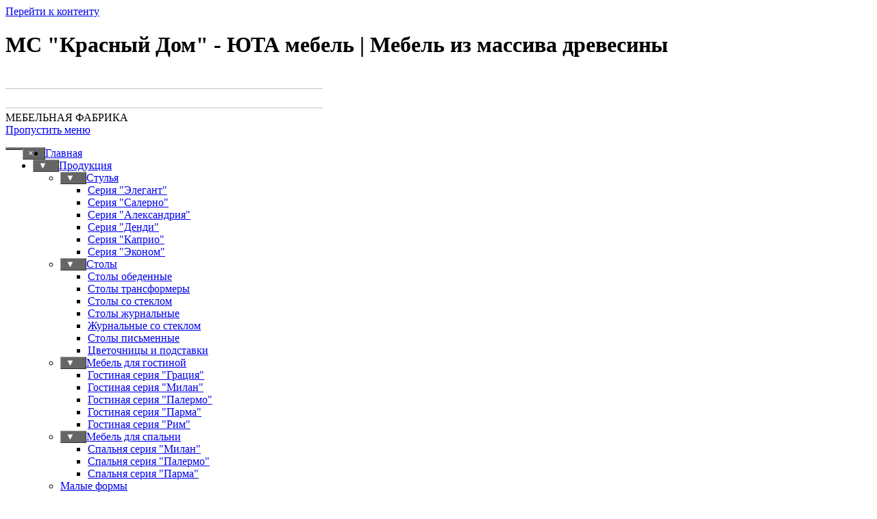

--- FILE ---
content_type: text/html
request_url: http://uta-stil.ru/moscow_reddom_2.html
body_size: 10315
content:
<!DOCTYPE html><!-- HTML5 -->
<html prefix="og: http://ogp.me/ns#" lang="ru-RU" dir="ltr">
	<head>
		<title>МС &quot;Красный Дом&quot;  - ЮТА мебель | Мебель из массива древесины</title>
		<meta charset="utf-8" />
		<!--[if IE]><meta http-equiv="ImageToolbar" content="False" /><![endif]-->
		<meta name="author" content="UTA" />
		<meta name="generator" content="Incomedia WebSite X5 Pro 2025.3.4 - www.websitex5.com" />
		<meta name="description" content="Точки продаж мебели фабрики ЮТА в Московской области 10" />
		<meta name="keywords" content="фабричная мебель, мебель для гостиной, мебель для спальни, стулья, столы, деревянный стул, обеденная группа" />
		<meta property="og:locale" content="ru" />
		<meta property="og:type" content="website" />
		<meta property="og:url" content="http://uta-stil.ru/moscow_reddom_2.html" />
		<meta property="og:title" content="МС &quot;Красный Дом&quot; " />
		<meta property="og:site_name" content="ЮТА мебель | Мебель из массива древесины" />
		<meta property="og:description" content="Точки продаж мебели фабрики ЮТА в Московской области 10" />
		<meta property="og:image" content="http://uta-stil.ru/favImage.png" />
		<meta property="og:image:type" content="image/png">
		<meta property="og:image:width" content="946">
		<meta property="og:image:height" content="468">
		<meta property="og:image" content="http://uta-stil.ru/favImage_small.png" />
		<meta property="og:image:type" content="image/png">
		<meta property="og:image:width" content="400">
		<meta property="og:image:height" content="197">
		<meta name="twitter:card" content="summary_large_image">
		<meta name="viewport" content="width=1280" />
		
		<link rel="stylesheet" href="style/reset.css?2025-3-4-0" media="screen,print" />
		<link rel="stylesheet" href="style/print.css?2025-3-4-0" media="print" />
		<link rel="stylesheet" href="style/style.css?2025-3-4-0" media="screen,print" />
		<link rel="stylesheet" href="style/template.css?2025-3-4-0" media="screen" />
		
		<link rel="stylesheet" href="pluginAppObj/imFooter_pluginAppObj_10/custom.css" media="screen, print" />
		<link rel="stylesheet" href="pcss/moscow_reddom_2.css?2025-3-4-0-639015874170458154" media="screen,print" />
		<script src="res/jquery.js?2025-3-4-0"></script>
		<script src="res/x5engine.js?2025-3-4-0" data-files-version="2025-3-4-0"></script>
		
		<script src="pluginAppObj/imFooter_pluginAppObj_10/main.js"></script>
		<script>
			window.onload = function(){ checkBrowserCompatibility('Ваш браузер не поддерживает функции, требуемые для визуализации этого Сайта.','Возможно, Ваш браузер не поддерживает функции, требуемые для визуализации этого Сайта.','[1]Обновите Ваш браузер[/1] или [2]продолжите процедуру [/2].','http://outdatedbrowser.com/'); };
			x5engine.utils.currentPagePath = 'moscow_reddom_2.html';
			x5engine.boot.push(function () { x5engine.imPageToTop.initializeButton({}); });
		</script>
		<link rel="icon" href="favicon.ico?2025-3-4-0-639015874170427989" type="image/vnd.microsoft.icon" />
		<meta http-equiv="Expires" content="0" />
		<meta name="Resource-Type" content="document" />
		<meta name="Distribution" content="ЮТА мебель, мебельная фабрика, корпусная мебель, столы, стулья, спальни, мебель из массива древесины" />
		<meta name="Robots" content="index, follow" />
		<meta name="Revisit-After" content="4 days" />
		<meta name="Rating" content="general" />
		<META NAME="Keywords" CONTENT="юта мебельная фабрика, юта мебель, купить мебель, фабричная мебель, мебель из массива дерева, мебель для гостиной, мебель для спальни, стулья, столы, купить деревянный стул, обеденная групп, классическая мебель    " />
		<meta http-equiv="refresh" content="7200">
		<meta name="yandex-verification" content="3f81275d19a92f72" />
		
		<script>(function(i,s,o,g,r,a,m){i['GoogleAnalyticsObject']=r;i[r]=i[r]||function(){(i[r].q=i[r].q||[]).push(arguments)},i[r].l=1*new Date();a=s.createElement(o),m=s.getElementsByTagName(o)[0];a.async=1;a.src=g;m.parentNode.insertBefore(a,m)})(window,document,'script','//www.google-analytics.com/analytics.js','ga');ga('create', 'UA-91550032-1','auto');ga('send', 'pageview');</script>
	</head>
	<body>
		<div id="imPageExtContainer">
			<div id="imPageIntContainer">
				<a class="screen-reader-only-even-focused" href="#imGoToCont" title="Заголовок главного меню">Перейти к контенту</a>
				<div id="imHeaderBg"></div>
				<div id="imPage">
					<header id="imHeader">
						<h1 class="imHidden">МС &quot;Красный Дом&quot;  - ЮТА мебель | Мебель из массива древесины</h1>
						<div id="imHeaderObjects"><div id="imHeader_imObjectImage_02_wrapper" class="template-object-wrapper"><div id="imHeader_imObjectImage_02"><div id="imHeader_imObjectImage_02_container"><img src="images/4A6B78ED349610A6F63776FE1FBC3473.png"  width="463" height="25" />
</div></div></div><div id="imHeader_imObjectImage_03_wrapper" class="template-object-wrapper"><div id="imHeader_imObjectImage_03"><div id="imHeader_imObjectImage_03_container"><img src="images/2764DF93963DC29C2918446766C176D4.png"  width="463" height="24" />
</div></div></div><div id="imHeader_imObjectTitle_05_wrapper" class="template-object-wrapper"><div id="imHeader_imObjectTitle_05"><span id ="imHeader_imObjectTitle_05_text" >МЕБЕЛЬНАЯ ФАБРИКА</span></div></div><div id="imHeader_imMenuObject_08_wrapper" class="template-object-wrapper"><!-- UNSEARCHABLE --><a id="imHeader_imMenuObject_08_skip_menu" href="#imHeader_imMenuObject_08_after_menu" class="screen-reader-only-even-focused">Пропустить меню</a><div id="imHeader_imMenuObject_08"><nav id="imHeader_imMenuObject_08_container"><button type="button" class="clear-button-style hamburger-button hamburger-component" aria-label="Показать меню"><span class="hamburger-bar"></span><span class="hamburger-bar"></span><span class="hamburger-bar"></span></button><div class="hamburger-menu-background-container hamburger-component">
	<div class="hamburger-menu-background menu-mobile menu-mobile-animated hidden">
		<button type="button" class="clear-button-style hamburger-menu-close-button" aria-label="Закрыть"><span aria-hidden="true">&times;</span></button>
	</div>
</div>
<ul class="menu-mobile-animated hidden">
	<li class="imMnMnFirst imPage" data-link-paths=",/index.php,/">
<div class="label-wrapper">
<div class="label-inner-wrapper">
		<a class="label" href="index.php">
Главная		</a>
</div>
</div>
	</li><li class="imMnMnMiddle imLevel" data-link-paths=",/product.html" data-link-hash="-1004220090"><div class="label-wrapper"><div class="label-inner-wrapper"><a href="product.html" class="label" onclick="return x5engine.utils.location('product.html', null, false)">Продукция</a><button type="button" class="screen-reader-only clear-button-style toggle-submenu" aria-label="Показать подменю для Продукция" aria-expanded="false" onclick="if ($(this).attr('aria-expanded') == 'true') event.stopImmediatePropagation(); $(this).closest('.imLevel').trigger(jQuery.Event($(this).attr('aria-expanded') == 'false' ? 'mouseenter' : 'mouseleave', { originalEvent: event } ));">▼</button></div></div><ul data-original-position="open-bottom" class="open-bottom" style="" >
	<li class="imMnMnFirst imLevel" data-link-paths=",/stul.html" data-link-hash="-1004219976"><div class="label-wrapper"><div class="label-inner-wrapper"><a href="stul.html" class="label" onclick="return x5engine.utils.location('stul.html', null, false)">Стулья</a><button type="button" class="screen-reader-only clear-button-style toggle-submenu" aria-label="Показать подменю для Стулья" aria-expanded="false" onclick="if ($(this).attr('aria-expanded') == 'true') event.stopImmediatePropagation(); $(this).closest('.imLevel').trigger(jQuery.Event($(this).attr('aria-expanded') == 'false' ? 'mouseenter' : 'mouseleave', { originalEvent: event } ));">▼</button></div></div><ul data-original-position="open-right" class="open-right" style="" >
	<li class="imMnMnFirst imPage" data-link-paths=",/elegant.html">
<div class="label-wrapper">
<div class="label-inner-wrapper">
		<a class="label" href="elegant.html">
Серия &quot;Элегант&quot;		</a>
</div>
</div>
	</li><li class="imMnMnMiddle imPage" data-link-paths=",/salerno.html">
<div class="label-wrapper">
<div class="label-inner-wrapper">
		<a class="label" href="salerno.html">
Серия &quot;Салерно&quot;		</a>
</div>
</div>
	</li><li class="imMnMnMiddle imPage" data-link-paths=",/alexandriy.html">
<div class="label-wrapper">
<div class="label-inner-wrapper">
		<a class="label" href="alexandriy.html">
Серия &quot;Александрия&quot;		</a>
</div>
</div>
	</li><li class="imMnMnMiddle imPage" data-link-paths=",/dendi.html">
<div class="label-wrapper">
<div class="label-inner-wrapper">
		<a class="label" href="dendi.html">
Серия &quot;Денди&quot;		</a>
</div>
</div>
	</li><li class="imMnMnMiddle imPage" data-link-paths=",/kaprio.html">
<div class="label-wrapper">
<div class="label-inner-wrapper">
		<a class="label" href="kaprio.html">
Серия &quot;Каприо&quot;		</a>
</div>
</div>
	</li><li class="imMnMnLast imPage" data-link-paths=",/econom.html">
<div class="label-wrapper">
<div class="label-inner-wrapper">
		<a class="label" href="econom.html">
Серия &quot;Эконом&quot;		</a>
</div>
</div>
	</li></ul></li><li class="imMnMnMiddle imLevel" data-link-paths=",/stol.html" data-link-hash="-1004219938"><div class="label-wrapper"><div class="label-inner-wrapper"><a href="stol.html" class="label" onclick="return x5engine.utils.location('stol.html', null, false)">Столы</a><button type="button" class="screen-reader-only clear-button-style toggle-submenu" aria-label="Показать подменю для Столы" aria-expanded="false" onclick="if ($(this).attr('aria-expanded') == 'true') event.stopImmediatePropagation(); $(this).closest('.imLevel').trigger(jQuery.Event($(this).attr('aria-expanded') == 'false' ? 'mouseenter' : 'mouseleave', { originalEvent: event } ));">▼</button></div></div><ul data-original-position="open-right" class="open-right" style="" >
	<li class="imMnMnFirst imPage" data-link-paths=",/alt_obed.html">
<div class="label-wrapper">
<div class="label-inner-wrapper">
		<a class="label" href="alt_obed.html">
Столы обеденные		</a>
</div>
</div>
	</li><li class="imMnMnMiddle imPage" data-link-paths=",/alt_transform.html">
<div class="label-wrapper">
<div class="label-inner-wrapper">
		<a class="label" href="alt_transform.html">
Столы трансформеры		</a>
</div>
</div>
	</li><li class="imMnMnMiddle imPage" data-link-paths=",/alt_steklo.html">
<div class="label-wrapper">
<div class="label-inner-wrapper">
		<a class="label" href="alt_steklo.html">
Столы со стеклом		</a>
</div>
</div>
	</li><li class="imMnMnMiddle imPage" data-link-paths=",/alt_magazine_1.html">
<div class="label-wrapper">
<div class="label-inner-wrapper">
		<a class="label" href="alt_magazine_1.html">
Столы журнальные		</a>
</div>
</div>
	</li><li class="imMnMnMiddle imPage" data-link-paths=",/alt_magazine_2.html">
<div class="label-wrapper">
<div class="label-inner-wrapper">
		<a class="label" href="alt_magazine_2.html">
Журнальные со стеклом		</a>
</div>
</div>
	</li><li class="imMnMnMiddle imPage" data-link-paths=",/alt_pismen.html">
<div class="label-wrapper">
<div class="label-inner-wrapper">
		<a class="label" href="alt_pismen.html">
Столы письменные		</a>
</div>
</div>
	</li><li class="imMnMnLast imPage" data-link-paths=",/alt_flower.html">
<div class="label-wrapper">
<div class="label-inner-wrapper">
		<a class="label" href="alt_flower.html">
Цветочницы и подставки		</a>
</div>
</div>
	</li></ul></li><li class="imMnMnMiddle imLevel" data-link-paths=",/korpus.html" data-link-hash="-1004219900"><div class="label-wrapper"><div class="label-inner-wrapper"><a href="korpus.html" class="label" onclick="return x5engine.utils.location('korpus.html', null, false)">Мебель для гостиной</a><button type="button" class="screen-reader-only clear-button-style toggle-submenu" aria-label="Показать подменю для Мебель для гостиной" aria-expanded="false" onclick="if ($(this).attr('aria-expanded') == 'true') event.stopImmediatePropagation(); $(this).closest('.imLevel').trigger(jQuery.Event($(this).attr('aria-expanded') == 'false' ? 'mouseenter' : 'mouseleave', { originalEvent: event } ));">▼</button></div></div><ul data-original-position="open-right" class="open-right" style="" >
	<li class="imMnMnFirst imPage" data-link-paths=",/gracia.html">
<div class="label-wrapper">
<div class="label-inner-wrapper">
		<a class="label" href="gracia.html">
Гостиная серия &quot;Грация&quot;		</a>
</div>
</div>
	</li><li class="imMnMnMiddle imPage" data-link-paths=",/page-20.html">
<div class="label-wrapper">
<div class="label-inner-wrapper">
		<a class="label" href="page-20.html">
Гостиная серия &quot;Милан&quot;		</a>
</div>
</div>
	</li><li class="imMnMnMiddle imPage" data-link-paths=",/page-28.html">
<div class="label-wrapper">
<div class="label-inner-wrapper">
		<a class="label" href="page-28.html">
Гостиная серия &quot;Палермо&quot;		</a>
</div>
</div>
	</li><li class="imMnMnMiddle imPage" data-link-paths=",/parma.html">
<div class="label-wrapper">
<div class="label-inner-wrapper">
		<a class="label" href="parma.html">
Гостиная серия &quot;Парма&quot; 		</a>
</div>
</div>
	</li><li class="imMnMnLast imPage" data-link-paths=",/rim.html">
<div class="label-wrapper">
<div class="label-inner-wrapper">
		<a class="label" href="rim.html">
Гостиная серия &quot;Рим&quot;		</a>
</div>
</div>
	</li></ul></li><li class="imMnMnMiddle imLevel" data-link-paths=",/korpus_spalni.html" data-link-hash="-1004201707"><div class="label-wrapper"><div class="label-inner-wrapper"><a href="korpus_spalni.html" class="label" onclick="return x5engine.utils.location('korpus_spalni.html', null, false)">Мебель для спальни</a><button type="button" class="screen-reader-only clear-button-style toggle-submenu" aria-label="Показать подменю для Мебель для спальни" aria-expanded="false" onclick="if ($(this).attr('aria-expanded') == 'true') event.stopImmediatePropagation(); $(this).closest('.imLevel').trigger(jQuery.Event($(this).attr('aria-expanded') == 'false' ? 'mouseenter' : 'mouseleave', { originalEvent: event } ));">▼</button></div></div><ul data-original-position="open-right" class="open-right" style="" >
	<li class="imMnMnFirst imPage" data-link-paths=",/spal_milan.html">
<div class="label-wrapper">
<div class="label-inner-wrapper">
		<a class="label" href="spal_milan.html">
Спальня серия &quot;Милан&quot;		</a>
</div>
</div>
	</li><li class="imMnMnMiddle imPage" data-link-paths=",/spal_palermo.html">
<div class="label-wrapper">
<div class="label-inner-wrapper">
		<a class="label" href="spal_palermo.html">
Спальня серия &quot;Палермо&quot;		</a>
</div>
</div>
	</li><li class="imMnMnLast imPage" data-link-paths=",/parma_sp.html">
<div class="label-wrapper">
<div class="label-inner-wrapper">
		<a class="label" href="parma_sp.html">
Спальня серия &quot;Парма&quot;		</a>
</div>
</div>
	</li></ul></li><li class="imMnMnMiddle imPage" data-link-paths=",/malye_formy.html">
<div class="label-wrapper">
<div class="label-inner-wrapper">
		<a class="label" href="malye_formy.html">
Малые формы		</a>
</div>
</div>
	</li><li class="imMnMnMiddle imPage" data-link-paths=",/zerkala.html">
<div class="label-wrapper">
<div class="label-inner-wrapper">
		<a class="label" href="zerkala.html">
Зеркала		</a>
</div>
</div>
	</li><li class="imMnMnMiddle imPage" data-link-paths=",/varianty%20otdelki.html">
<div class="label-wrapper">
<div class="label-inner-wrapper">
		<a class="label" href="varianty otdelki.html">
Варианты обивки		</a>
</div>
</div>
	</li><li class="imMnMnMiddle imPage" data-link-paths=",/page-610.html">
<div class="label-wrapper">
<div class="label-inner-wrapper">
		<a class="label" href="page-610.html">
Варианты декора		</a>
</div>
</div>
	</li><li class="imMnMnMiddle imPage" data-link-paths=",/varianty%20tonov.html">
<div class="label-wrapper">
<div class="label-inner-wrapper">
		<a class="label" href="varianty tonov.html">
Варианты тонов окраски		</a>
</div>
</div>
	</li><li class="imMnMnMiddle imPage" data-link-paths=",/steklo.html">
<div class="label-wrapper">
<div class="label-inner-wrapper">
		<a class="label" href="steklo.html">
Варианты стекла		</a>
</div>
</div>
	</li><li class="imMnMnLast imPage" data-link-paths=",/plenka.html">
<div class="label-wrapper">
<div class="label-inner-wrapper">
		<a class="label" href="plenka.html">
Варианты керамогранита		</a>
</div>
</div>
	</li></ul></li><li class="imMnMnMiddle imLevel" data-link-paths=",/where_buy.html" data-link-hash="-1004202486"><div class="label-wrapper"><div class="label-inner-wrapper"><a href="where_buy.html" class="label" onclick="return x5engine.utils.location('where_buy.html', null, false)">Где купить</a><button type="button" class="screen-reader-only clear-button-style toggle-submenu" aria-label="Показать подменю для Где купить" aria-expanded="false" onclick="if ($(this).attr('aria-expanded') == 'true') event.stopImmediatePropagation(); $(this).closest('.imLevel').trigger(jQuery.Event($(this).attr('aria-expanded') == 'false' ? 'mouseenter' : 'mouseleave', { originalEvent: event } ));">▼</button></div></div></li><li class="imMnMnMiddle imPage" data-link-paths=",/new.html">
<div class="label-wrapper">
<div class="label-inner-wrapper">
		<a class="label" href="new.html">
Новинки		</a>
</div>
</div>
	</li><li class="imMnMnMiddle imPage" data-link-paths=",/gallery.html">
<div class="label-wrapper">
<div class="label-inner-wrapper">
		<a class="label" href="gallery.html">
Галерея		</a>
</div>
</div>
	</li><li class="imMnMnMiddle imPage" data-link-paths=",/novosti-1.html">
<div class="label-wrapper">
<div class="label-inner-wrapper">
		<a class="label" href="novosti-1.html">
Новости		</a>
</div>
</div>
	</li><li class="imMnMnMiddle imPage" data-link-paths=",/kontakty.html">
<div class="label-wrapper">
<div class="label-inner-wrapper">
		<a class="label" href="kontakty.html">
Контакты		</a>
</div>
</div>
	</li><li class="imMnMnLast imPage" data-link-paths=",/o_kompanii.html">
<div class="label-wrapper">
<div class="label-inner-wrapper">
		<a class="label" href="o_kompanii.html">
О компании		</a>
</div>
</div>
	</li></ul></nav></div><a id="imHeader_imMenuObject_08_after_menu" class="screen-reader-only-even-focused"></a><!-- UNSEARCHABLE END --><script>
var imHeader_imMenuObject_08_settings = {
	'menuId': 'imHeader_imMenuObject_08',
	'responsiveMenuEffect': 'slide',
	'responsiveMenuLevelOpenEvent': 'mouseover',
	'animationDuration': 1000,
}
x5engine.boot.push(function(){x5engine.initMenu(imHeader_imMenuObject_08_settings)});
$(function () {
    $('#imHeader_imMenuObject_08_container ul li').not('.imMnMnSeparator').each(function () {
        $(this).on('mouseenter', function (evt) {
            if (!evt.originalEvent) {
                evt.stopImmediatePropagation();
                evt.preventDefault();
                return;
            }
        });
    });
});
$(function () {$('#imHeader_imMenuObject_08_container ul li').not('.imMnMnSeparator').each(function () {    var $this = $(this), timeout = 0;    $this.on('mouseenter', function () {        clearTimeout(timeout);        setTimeout(function () { $this.children('ul, .multiple-column').stop(false, false).show(); }, 250);    }).on('mouseleave', function () {        timeout = setTimeout(function () { $this.children('ul, .multiple-column').stop(false, false).hide(); }, 250);    });});});

</script>
</div><div id="imHeader_imObjectImage_09_wrapper" class="template-object-wrapper"><div id="imHeader_imObjectImage_09"><div id="imHeader_imObjectImage_09_container"><a href="index.php" onclick="return x5engine.utils.location('index.php', null, false)"><img src="images/Logo-UTA-2019.png" alt="Logo" title="Логотип" width="193" height="95" />
</a></div></div></div><div id="imHeader_imObjectTitle_10_wrapper" class="template-object-wrapper"><div id="imHeader_imObjectTitle_10"><span id ="imHeader_imObjectTitle_10_text" >+7-920-056-89-27</span></div></div><div id="imHeader_imObjectTitle_11_wrapper" class="template-object-wrapper"><div id="imHeader_imObjectTitle_11"><span id ="imHeader_imObjectTitle_11_text" >+7-915-959-93-41</span></div></div><div id="imHeader_imObjectImage_13_wrapper" class="template-object-wrapper"><div id="imHeader_imObjectImage_13"><div id="imHeader_imObjectImage_13_container"><a href="https://t.me/UTAstil" target="_blank"><img src="images/telegram.png"  width="150" height="150" />
</a></div></div></div><div id="imHeader_imObjectImage_14_wrapper" class="template-object-wrapper"><div id="imHeader_imObjectImage_14"><div id="imHeader_imObjectImage_14_container"><img src="images/whatsup_01.png"  width="150" height="150" />
</div></div></div><div id="imHeader_imObjectTitle_15_wrapper" class="template-object-wrapper"><div id="imHeader_imObjectTitle_15"><span id ="imHeader_imObjectTitle_15_text" >+7-915-931-08-70</span></div></div><div id="imHeader_imObjectImage_16_wrapper" class="template-object-wrapper"><div id="imHeader_imObjectImage_16"><div id="imHeader_imObjectImage_16_container"><img src="images/600px-Scale_1200.jpg"  width="150" height="150" />
</div></div></div></div>
					</header>
					<div id="imStickyBarContainer">
						<div id="imStickyBarGraphics"></div>
						<div id="imStickyBar">
							<div id="imStickyBarObjects"></div>
						</div>
					</div>
					<div id="imSideBar">
						<div id="imSideBarObjects"></div>
					</div>
					<div id="imContentGraphics"></div>
					<main id="imContent">
						<a id="imGoToCont"></a>
						<header>
							<h2 id="imPgTitle">МС &quot;Красный Дом&quot; </h2>
							<div id="imBreadcrumb"><a href="where_buy.html" onclick="return x5engine.utils.location('where_buy.html', null, false)">Где купить</a></div>
						</header>
						<div id="imPageRow_1" class="imPageRow">
						
						</div>
						<div id="imCell_24" class=""> <div id="imCellStyleGraphics_24" ></div><div id="imCellStyleBorders_24"></div><!-- UNSEARCHABLE --><a id="imMenuObject_436_24_skip_menu" href="#imMenuObject_436_24_after_menu" class="screen-reader-only-even-focused">Пропустить меню</a><div id="imMenuObject_436_24"><nav id="imMenuObject_436_24_container"><button type="button" class="clear-button-style hamburger-button hamburger-component" aria-label="Показать меню"><span class="hamburger-bar"></span><span class="hamburger-bar"></span><span class="hamburger-bar"></span></button><div class="hamburger-menu-background-container hamburger-component">
							<div class="hamburger-menu-background menu-mobile menu-mobile-animated hidden">
								<button type="button" class="clear-button-style hamburger-menu-close-button" aria-label="Закрыть"><span aria-hidden="true">&times;</span></button>
							</div>
						</div>
						<ul class="menu-mobile-animated hidden">
							<li class="imMnMnSeparator imMnMnFirst filled-separator">
						<div class="label-wrapper">
						<div class="label-inner-wrapper">
						<span class="label">Точки розничных продаж</span></div></div>	</li><li class="imMnMnSeparator imMnMnMiddle filled-separator">
						<div class="label-wrapper">
						<div class="label-inner-wrapper">
						<span class="label">Россия</span></div></div>	</li><li class="imMnMnMiddle imPage" data-link-paths=",/moscow.html">
						<div class="label-wrapper">
						<div class="label-inner-wrapper">
								<a class="label" href="moscow.html">
						Москва		</a>
						</div>
						</div>
							</li><li class="imMnMnMiddle imPage" data-link-paths=",/moscow_obl.html">
						<div class="label-wrapper">
						<div class="label-inner-wrapper">
								<a class="label" href="moscow_obl.html">
						Московская обл.		</a>
						</div>
						</div>
							</li><li class="imMnMnMiddle imPage" data-link-paths=",/spb.html">
						<div class="label-wrapper">
						<div class="label-inner-wrapper">
								<a class="label" href="spb.html">
						Санкт-Петербург		</a>
						</div>
						</div>
							</li><li class="imMnMnMiddle imPage" data-link-paths=",/spb_obl.html">
						<div class="label-wrapper">
						<div class="label-inner-wrapper">
								<a class="label" href="spb_obl.html">
						Ленинградская обл.		</a>
						</div>
						</div>
							</li><li class="imMnMnMiddle imPage" data-link-paths=",/barnaul.html">
						<div class="label-wrapper">
						<div class="label-inner-wrapper">
								<a class="label" href="barnaul.html">
						Алтайский край		</a>
						</div>
						</div>
							</li><li class="imMnMnMiddle imPage" data-link-paths=",/astrahan.html">
						<div class="label-wrapper">
						<div class="label-inner-wrapper">
								<a class="label" href="astrahan.html">
						Астраханская обл.		</a>
						</div>
						</div>
							</li><li class="imMnMnMiddle imPage" data-link-paths=",/bashkiriay.html">
						<div class="label-wrapper">
						<div class="label-inner-wrapper">
								<a class="label" href="bashkiriay.html">
						респ. Башкортостан		</a>
						</div>
						</div>
							</li><li class="imMnMnMiddle imPage" data-link-paths=",/belgorod.html">
						<div class="label-wrapper">
						<div class="label-inner-wrapper">
								<a class="label" href="belgorod.html">
						Белгородская обл.		</a>
						</div>
						</div>
							</li><li class="imMnMnMiddle imPage" data-link-paths=",/vladimir.html">
						<div class="label-wrapper">
						<div class="label-inner-wrapper">
								<a class="label" href="vladimir.html">
						Владимирская обл.		</a>
						</div>
						</div>
							</li><li class="imMnMnMiddle imPage" data-link-paths=",/chernishkovsk.html">
						<div class="label-wrapper">
						<div class="label-inner-wrapper">
								<a class="label" href="chernishkovsk.html">
						Волгоградская обл.		</a>
						</div>
						</div>
							</li><li class="imMnMnMiddle imPage" data-link-paths=",/vologda.html">
						<div class="label-wrapper">
						<div class="label-inner-wrapper">
								<a class="label" href="vologda.html">
						Вологодская обл.		</a>
						</div>
						</div>
							</li><li class="imMnMnMiddle imPage" data-link-paths=",/voronezh.html">
						<div class="label-wrapper">
						<div class="label-inner-wrapper">
								<a class="label" href="voronezh.html">
						Воронежская обл.		</a>
						</div>
						</div>
							</li><li class="imMnMnMiddle imPage" data-link-paths=",/ivanovo.html">
						<div class="label-wrapper">
						<div class="label-inner-wrapper">
								<a class="label" href="ivanovo.html">
						Ивановская обл.		</a>
						</div>
						</div>
							</li><li class="imMnMnMiddle imPage" data-link-paths=",/irkutsk.html">
						<div class="label-wrapper">
						<div class="label-inner-wrapper">
								<a class="label" href="irkutsk.html">
						Иркутская обл.		</a>
						</div>
						</div>
							</li><li class="imMnMnMiddle imPage" data-link-paths=",/elista.html">
						<div class="label-wrapper">
						<div class="label-inner-wrapper">
								<a class="label" href="elista.html">
						респ. Калмыкия		</a>
						</div>
						</div>
							</li><li class="imMnMnMiddle imPage" data-link-paths=",/kaluga.html">
						<div class="label-wrapper">
						<div class="label-inner-wrapper">
								<a class="label" href="kaluga.html">
						Калужская обл.		</a>
						</div>
						</div>
							</li><li class="imMnMnMiddle imPage" data-link-paths=",/kaliningrad.html">
						<div class="label-wrapper">
						<div class="label-inner-wrapper">
								<a class="label" href="kaliningrad.html">
						Калининградская обл.		</a>
						</div>
						</div>
							</li><li class="imMnMnMiddle imPage" data-link-paths=",/petrozavodsk.html">
						<div class="label-wrapper">
						<div class="label-inner-wrapper">
								<a class="label" href="petrozavodsk.html">
						респ. Карелия		</a>
						</div>
						</div>
							</li><li class="imMnMnMiddle imPage" data-link-paths=",/kemerov.html">
						<div class="label-wrapper">
						<div class="label-inner-wrapper">
								<a class="label" href="kemerov.html">
						Кемеровская обл.		</a>
						</div>
						</div>
							</li><li class="imMnMnMiddle imPage" data-link-paths=",/kirov.html">
						<div class="label-wrapper">
						<div class="label-inner-wrapper">
								<a class="label" href="kirov.html">
						Кировская обл.		</a>
						</div>
						</div>
							</li><li class="imMnMnMiddle imPage" data-link-paths=",/kostroma.html">
						<div class="label-wrapper">
						<div class="label-inner-wrapper">
								<a class="label" href="kostroma.html">
						Костромская обл.		</a>
						</div>
						</div>
							</li><li class="imMnMnMiddle imPage" data-link-paths=",/page-565.html">
						<div class="label-wrapper">
						<div class="label-inner-wrapper">
								<a class="label" href="page-565.html">
						Краснодарский край		</a>
						</div>
						</div>
							</li><li class="imMnMnMiddle imPage" data-link-paths=",/krasnoyarsk.html">
						<div class="label-wrapper">
						<div class="label-inner-wrapper">
								<a class="label" href="krasnoyarsk.html">
						Красноярский край		</a>
						</div>
						</div>
							</li><li class="imMnMnMiddle imPage" data-link-paths=",/krym.html">
						<div class="label-wrapper">
						<div class="label-inner-wrapper">
								<a class="label" href="krym.html">
						респ. Крым		</a>
						</div>
						</div>
							</li><li class="imMnMnMiddle imPage" data-link-paths=",/kursk.html">
						<div class="label-wrapper">
						<div class="label-inner-wrapper">
								<a class="label" href="kursk.html">
						Курская обл.		</a>
						</div>
						</div>
							</li><li class="imMnMnMiddle imPage" data-link-paths=",/kurgan.html">
						<div class="label-wrapper">
						<div class="label-inner-wrapper">
								<a class="label" href="kurgan.html">
						Курганская обл.		</a>
						</div>
						</div>
							</li><li class="imMnMnMiddle imPage" data-link-paths=",/ishkar_ola.html">
						<div class="label-wrapper">
						<div class="label-inner-wrapper">
								<a class="label" href="ishkar_ola.html">
						респ. Марий Эл		</a>
						</div>
						</div>
							</li><li class="imMnMnMiddle imPage" data-link-paths=",/saransk.html">
						<div class="label-wrapper">
						<div class="label-inner-wrapper">
								<a class="label" href="saransk.html">
						респ. Мордовия		</a>
						</div>
						</div>
							</li><li class="imMnMnMiddle imPage" data-link-paths=",/murmansk.html">
						<div class="label-wrapper">
						<div class="label-inner-wrapper">
								<a class="label" href="murmansk.html">
						Мурманская обл.		</a>
						</div>
						</div>
							</li><li class="imMnMnMiddle imPage" data-link-paths=",/nnovgorod.html">
						<div class="label-wrapper">
						<div class="label-inner-wrapper">
								<a class="label" href="nnovgorod.html">
						Нижегородская обл.		</a>
						</div>
						</div>
							</li><li class="imMnMnMiddle imPage" data-link-paths=",/vnovgorod.html">
						<div class="label-wrapper">
						<div class="label-inner-wrapper">
								<a class="label" href="vnovgorod.html">
						Новгородская обл.		</a>
						</div>
						</div>
							</li><li class="imMnMnMiddle imPage" data-link-paths=",/novosibirsk.html">
						<div class="label-wrapper">
						<div class="label-inner-wrapper">
								<a class="label" href="novosibirsk.html">
						Новосибирская обл.		</a>
						</div>
						</div>
							</li><li class="imMnMnMiddle imPage" data-link-paths=",/omsk.html">
						<div class="label-wrapper">
						<div class="label-inner-wrapper">
								<a class="label" href="omsk.html">
						Омская обл.		</a>
						</div>
						</div>
							</li><li class="imMnMnMiddle imPage" data-link-paths=",/orenburg.html">
						<div class="label-wrapper">
						<div class="label-inner-wrapper">
								<a class="label" href="orenburg.html">
						Оренбургская обл.		</a>
						</div>
						</div>
							</li><li class="imMnMnMiddle imPage" data-link-paths=",/orel.html">
						<div class="label-wrapper">
						<div class="label-inner-wrapper">
								<a class="label" href="orel.html">
						Орловская обл.		</a>
						</div>
						</div>
							</li><li class="imMnMnMiddle imPage" data-link-paths=",/penza.html">
						<div class="label-wrapper">
						<div class="label-inner-wrapper">
								<a class="label" href="penza.html">
						Пензенская обл.		</a>
						</div>
						</div>
							</li><li class="imMnMnMiddle imPage" data-link-paths=",/perm.html">
						<div class="label-wrapper">
						<div class="label-inner-wrapper">
								<a class="label" href="perm.html">
						Пермский край		</a>
						</div>
						</div>
							</li><li class="imMnMnMiddle imPage" data-link-paths=",/vladivostok.html">
						<div class="label-wrapper">
						<div class="label-inner-wrapper">
								<a class="label" href="vladivostok.html">
						Приморский край		</a>
						</div>
						</div>
							</li><li class="imMnMnMiddle imPage" data-link-paths=",/pskov.html">
						<div class="label-wrapper">
						<div class="label-inner-wrapper">
								<a class="label" href="pskov.html">
						Псковская обл.		</a>
						</div>
						</div>
							</li><li class="imMnMnMiddle imPage" data-link-paths=",/rostov_na_donu.html">
						<div class="label-wrapper">
						<div class="label-inner-wrapper">
								<a class="label" href="rostov_na_donu.html">
						Ростовская обл.		</a>
						</div>
						</div>
							</li><li class="imMnMnMiddle imPage" data-link-paths=",/razan.html">
						<div class="label-wrapper">
						<div class="label-inner-wrapper">
								<a class="label" href="razan.html">
						Рязанская обл.		</a>
						</div>
						</div>
							</li><li class="imMnMnMiddle imPage" data-link-paths=",/sizran.html">
						<div class="label-wrapper">
						<div class="label-inner-wrapper">
								<a class="label" href="sizran.html">
						Самарская обл.		</a>
						</div>
						</div>
							</li><li class="imMnMnMiddle imPage" data-link-paths=",/saratov.html">
						<div class="label-wrapper">
						<div class="label-inner-wrapper">
								<a class="label" href="saratov.html">
						Саратовская обл.		</a>
						</div>
						</div>
							</li><li class="imMnMnMiddle imPage" data-link-paths=",/iakutsk.html">
						<div class="label-wrapper">
						<div class="label-inner-wrapper">
								<a class="label" href="iakutsk.html">
						респ. Саха		</a>
						</div>
						</div>
							</li><li class="imMnMnMiddle imPage" data-link-paths=",/ekaterinburg.html">
						<div class="label-wrapper">
						<div class="label-inner-wrapper">
								<a class="label" href="ekaterinburg.html">
						Свердловская обл.		</a>
						</div>
						</div>
							</li><li class="imMnMnMiddle imPage" data-link-paths=",/stavropol.html">
						<div class="label-wrapper">
						<div class="label-inner-wrapper">
								<a class="label" href="stavropol.html">
						Ставропольский край		</a>
						</div>
						</div>
							</li><li class="imMnMnMiddle imPage" data-link-paths=",/tambov.html">
						<div class="label-wrapper">
						<div class="label-inner-wrapper">
								<a class="label" href="tambov.html">
						Тамбовская обл.		</a>
						</div>
						</div>
							</li><li class="imMnMnMiddle imPage" data-link-paths=",/kazan.html">
						<div class="label-wrapper">
						<div class="label-inner-wrapper">
								<a class="label" href="kazan.html">
						респ. Татарстан		</a>
						</div>
						</div>
							</li><li class="imMnMnMiddle imPage" data-link-paths=",/tver.html">
						<div class="label-wrapper">
						<div class="label-inner-wrapper">
								<a class="label" href="tver.html">
						Тверская обл.		</a>
						</div>
						</div>
							</li><li class="imMnMnMiddle imPage" data-link-paths=",/tumen.html">
						<div class="label-wrapper">
						<div class="label-inner-wrapper">
								<a class="label" href="tumen.html">
						Тюменская обл.		</a>
						</div>
						</div>
							</li><li class="imMnMnMiddle imPage" data-link-paths=",/udmurt.html">
						<div class="label-wrapper">
						<div class="label-inner-wrapper">
								<a class="label" href="udmurt.html">
						Удмуртская респ.		</a>
						</div>
						</div>
							</li><li class="imMnMnMiddle imPage" data-link-paths=",/ul.html">
						<div class="label-wrapper">
						<div class="label-inner-wrapper">
								<a class="label" href="ul.html">
						Ульяновская обл.		</a>
						</div>
						</div>
							</li><li class="imMnMnMiddle imPage" data-link-paths=",/---------------..html">
						<div class="label-wrapper">
						<div class="label-inner-wrapper">
								<a class="label" href="---------------..html">
						Хабаровская обл.		</a>
						</div>
						</div>
							</li><li class="imMnMnMiddle imPage" data-link-paths=",/nizhnevartovsk.html">
						<div class="label-wrapper">
						<div class="label-inner-wrapper">
								<a class="label" href="nizhnevartovsk.html">
						Ханты-Мансийский АО		</a>
						</div>
						</div>
							</li><li class="imMnMnMiddle imPage" data-link-paths=",/chelabinsk.html">
						<div class="label-wrapper">
						<div class="label-inner-wrapper">
								<a class="label" href="chelabinsk.html">
						Челябинская обл.		</a>
						</div>
						</div>
							</li><li class="imMnMnMiddle imPage" data-link-paths=",/grozny.html">
						<div class="label-wrapper">
						<div class="label-inner-wrapper">
								<a class="label" href="grozny.html">
						Чеченская респ.		</a>
						</div>
						</div>
							</li><li class="imMnMnMiddle imPage" data-link-paths=",/cheboksari.html">
						<div class="label-wrapper">
						<div class="label-inner-wrapper">
								<a class="label" href="cheboksari.html">
						Чувашская респ.		</a>
						</div>
						</div>
							</li><li class="imMnMnMiddle imPage" data-link-paths=",/iaroslavl.html">
						<div class="label-wrapper">
						<div class="label-inner-wrapper">
								<a class="label" href="iaroslavl.html">
						Ярославская обл.		</a>
						</div>
						</div>
							</li><li class="imMnMnSeparator imMnMnMiddle filled-separator">
						<div class="label-wrapper">
						<div class="label-inner-wrapper">
						<span class="label">Страны ближнего зарубежья</span></div></div>	</li><li class="imMnMnMiddle imPage" data-link-paths=",/belarus.html">
						<div class="label-wrapper">
						<div class="label-inner-wrapper">
								<a class="label" href="belarus.html">
						Беларусь		</a>
						</div>
						</div>
							</li><li class="imMnMnLast imPage" data-link-paths=",/kazahstan.html">
						<div class="label-wrapper">
						<div class="label-inner-wrapper">
								<a class="label" href="kazahstan.html">
						Казахстан		</a>
						</div>
						</div>
							</li></ul></nav></div><a id="imMenuObject_436_24_after_menu" class="screen-reader-only-even-focused"></a><!-- UNSEARCHABLE END --><script>
						var imMenuObject_436_24_settings = {
							'menuId': 'imMenuObject_436_24',
							'responsiveMenuEffect': 'slide',
							'responsiveMenuLevelOpenEvent': 'mouseover',
							'animationDuration': 1000,
						}
						x5engine.boot.push(function(){x5engine.initMenu(imMenuObject_436_24_settings)});
						$(function () {
						    $('#imMenuObject_436_24_container ul li').not('.imMnMnSeparator').each(function () {
						        $(this).on('mouseenter', function (evt) {
						            if (!evt.originalEvent) {
						                evt.stopImmediatePropagation();
						                evt.preventDefault();
						                return;
						            }
						        });
						    });
						});
						$(function () {$('#imMenuObject_436_24_container ul li').not('.imMnMnSeparator').each(function () {    var $this = $(this), timeout = 0;    $this.on('mouseenter', function () {        if($(this).parents('#imMenuObject_436_24_container-menu-opened').length > 0) return;         clearTimeout(timeout);        setTimeout(function () { $this.children('ul, .multiple-column').stop(false, false).fadeIn(); }, 250);    }).on('mouseleave', function () {        if($(this).parents('#imMenuObject_436_24_container-menu-opened').length > 0) return;         timeout = setTimeout(function () { $this.children('ul, .multiple-column').stop(false, false).fadeOut(); }, 250);    });});});
						
						</script>
						</div><div id="imCell_14" class=""> <div id="imCellStyleGraphics_14" ></div><div id="imCellStyleBorders_14"></div><div id="imHTMLObject_436_14" class="imHTMLObject" style="text-align: center; height: 410px; width: 100%; overflow: auto;"><!DOCTYPE html>
						<html>
						
						<head>
						    
						    <meta http-equiv="Content-Type" content="text/html; charset=utf-8" />
						    
						     <style type="text/css">
						   button { 
						             background-color: #666;
						             background-position: 68px 5px;
						             background-repeat: no-repeat;
						             border-color: #999 #333 #333 #999;
						             border-style: solid;
						             border-width: 1px;
						             color: #FFF;
						             float: left;
						             line-height: 14px;
						             padding: 1px 16px 1px 7px;
						             cursor: pointer;
						             display: block;
						             margin: 0;
						           }
						    </style>
						    
						    <!-- Если вы используете API локально, то в URL ресурса необходимо указывать протокол в стандартном виде (http://...)-->
						    <script src="//api-maps.yandex.ru/2.0/?load=package.full&lang=ru-RU" type="text/javascript"></script>
						    <script src="http://yandex.st/jquery/1.6.4/jquery.min.js" type="text/javascript"></script>
						
						<script type="text/javascript">
						ymaps.ready(init);
						
						function init () {
						    var myMap = new ymaps.Map("map", {
						            center: [55.545414,37.066388],
						            zoom: 16,
						            behaviors: ['default', 'scrollZoom']
						                                        
						        });
						        
						        
						                                         
						        myPlacemark = new ymaps.Placemark([55.545414,37.066388], {
						            // Чтобы балун и хинт открывались на метке, необходимо задать ей определенные свойства.
						            hintContent: 'МС "Красный Дом"',
						            iconContent: '<div style="color:red"><em><b>Ю</b></em></div>',
						        
						       },
						       
						       {
						            // Опции.
						            // Стандартная фиолетовая иконка.
						            preset: 'twirl#redIcon'
						        });
						        
						                
						    myMap.geoObjects.add(myPlacemark);
						    
						    
						    
						    
						          myMap.controls
						        // Кнопка изменения масштаба.
						        .add('zoomControl', { left: 5, top: 5 })
						        // Список типов карты
						        .add('typeSelector')
						        // Стандартный набор кнопок
						        .add('mapTools', { left: 35, top: 5 });
						        
						        
						
						}
						  
						</script>
						</head>
						
						<body>
						    <div align="center">
						       <div id="map" style="width:1000px; height:400px"></div>
						    </div>
						</body>
						
						</html></div></div><div id="imCell_21" class=""> <div id="imCellStyleGraphics_21" ></div><div id="imCellStyleBorders_21"></div><div id="imTableObject_436_21">
							<div data-index="0"  class="text-tab-content grid-prop current-tab "  id="imTableObject_436_21_tab0" style="opacity: 1; " role="tabpanel" tabindex="0">
								<div class="text-inner">
									<table data-minrequestedwidth="993" data-computedwidth="993">
							<tr>
								<td colspan="2" style="width: 993px; height: 22px;" class="cb9 imVt"><p style="text-align: left;"><span class="fs20"><span class="ff0 cf3"><b>МС "Красный Дом"</b></span></span></p></td>
							</tr>
							<tr>
								<td style="width: 75px; height: 22px;" class="imVt"><p style="text-align: left;"><span class="ff0 fs20 cf0">Адрес:</span></p></td>
								<td style="width: 909px; height: 22px;" class="imVt"><span class="fs20"> </span><p style="text-align: left;"><span class="ff0 fs20 cf0">Московская обл., Наро-Фоминский р-н, г. Апрелевка, ул. Апрелевская, 17</span></p></td>
							</tr>
							<tr>
								<td style="width: 75px; height: 7px;" class="imVt"><p style="text-align: left;"><span class="ff0 fs20 cf0">Телефон:</span></p></td>
								<td style="width: 909px; height: 7px;" class="imVt"><span class="fs20"> </span><p style="text-align: left;"><span class="ff0 fs20 cf0">8 (496) 345-06-41</span></p></td>
							</tr>
							<tr>
								<td style="width: 75px; height: 7px;" class="imVt"><p style="text-align: left;"><span class="fs20 ff3 cf0">e-mail</span><span class="ff0 fs20 cf0">:</span></p></td>
								<td style="width: 909px; height: 7px;" class="imVt"><span class="fs20"> </span><p style="text-align: left;"><span class="fs20 ff3 cf4">popova36@yandex.ru</span></p></td>
							</tr>
							<tr>
								<td style="width: 75px; height: 13px;" class="imVt">&nbsp;</td>
								<td style="width: 909px; height: 13px;" class="imVt"><span class="fs20"> </span></td>
							</tr>
							<tr>
								<td colspan="2" style="width: 993px; height: 13px;" class="imVt"><p style="text-align: left;"><span class="ff0 fs20 cf0">Режим работы:</span></p></td>
							</tr>
						</table><p style="text-align: left;"><span class="ff3 fs20"> <br /></span></p>
								</div>
							</div>
						
						</div>
						</div><div id="imCell_23" class=""> <div id="imCellStyleGraphics_23" ></div><div id="imCellStyleBorders_23"></div><div id="imTableObject_436_23">
							<div data-index="0"  class="text-tab-content grid-prop current-tab "  id="imTableObject_436_23_tab0" style="opacity: 1; " role="tabpanel" tabindex="0">
								<div class="text-inner">
									<table data-minrequestedwidth="531" data-computedwidth="531">
							<tr>
								<td style="width: 75px; height: 20px;" class="cb5 imVc"><p style="text-align: center;"><span class="ff0 cf3 fs16">Понедельник</span></p></td>
								<td style="width: 76px; height: 20px;" class="cb5 imVc"><span class="fs20"> </span><p style="text-align: center;"><span class="ff0 cf3 fs16">Вторник</span></p></td>
								<td style="width: 76px; height: 20px;" class="cb5 imVc"><span class="fs20"> </span><p style="text-align: center;"><span class="ff0 cf3 fs16">Среда</span></p></td>
								<td style="width: 76px; height: 20px;" class="cb5 imVc"><span class="fs20"> </span><p style="text-align: center;"><span class="ff0 cf3 fs16">Четверг</span></p></td>
								<td style="width: 76px; height: 20px;" class="cb5 imVc"><span class="fs20"> </span><p style="text-align: center;"><span class="ff0 cf3 fs16">Пятница</span></p></td>
								<td style="width: 76px; height: 20px;" class="cb5 imVc"><span class="fs20"> </span><p style="text-align: center;"><span class="ff0 cf3 fs16">Суббота</span></p></td>
								<td style="width: 76px; height: 20px;" class="cb5 imVc"><span class="fs20"> </span><p style="text-align: center;"><span class="ff0 cf3 fs16">Воскресенье</span></p></td>
							</tr>
							<tr>
								<td style="width: 75px; height: 18px;" class="imVc"><p style="text-align: center;"><span class="ff0 cf3 fs16">9</span><span class="ff1 cf3 fs16">.00</span><span class="ff0 cf3 fs16"> </span><span class="ff1 cf3 fs16">-</span><span class="ff0 cf3 fs16"> 19</span><span class="ff1 cf3 fs16">.00</span></p></td>
								<td style="width: 76px; height: 18px;" class="imVc"><span class="fs20"> </span><p style="text-align: center;"><span class="ff0 cf3 fs16">9</span><span class="ff1 cf3 fs16">.00</span><span class="ff0 cf3 fs16"> </span><span class="ff1 cf3 fs16">-</span><span class="ff0 cf3 fs16"> 19</span><span class="ff1 cf3 fs16">.00</span></p></td>
								<td style="width: 76px; height: 18px;" class="imVc"><span class="fs20"> </span><p style="text-align: center;"><span class="ff0 cf3 fs16">9</span><span class="ff1 cf3 fs16">.00</span><span class="ff0 cf3 fs16"> </span><span class="ff1 cf3 fs16">-</span><span class="ff0 cf3 fs16"> 19</span><span class="ff1 cf3 fs16">.00</span></p></td>
								<td style="width: 76px; height: 18px;" class="imVc"><span class="fs20"> </span><p style="text-align: center;"><span class="ff0 cf3 fs16">9</span><span class="ff1 cf3 fs16">.00</span><span class="ff0 cf3 fs16"> </span><span class="ff1 cf3 fs16">-</span><span class="ff0 cf3 fs16"> 19</span><span class="ff1 cf3 fs16">.00</span></p></td>
								<td style="width: 76px; height: 18px;" class="imVc"><span class="fs20"> </span><p style="text-align: center;"><span class="ff0 cf3 fs16">9</span><span class="ff1 cf3 fs16">.00</span><span class="ff0 cf3 fs16"> </span><span class="ff1 cf3 fs16">-</span><span class="ff0 cf3 fs16"> 19</span><span class="ff1 cf3 fs16">.00</span></p></td>
								<td style="width: 76px; height: 18px;" class="imVc"><span class="fs20"> </span><p style="text-align: center;"><span class="ff0 cf3 fs16">9</span><span class="ff1 cf3 fs16">.00</span><span class="ff0 cf3 fs16"> </span><span class="ff1 cf3 fs16">-</span><span class="ff0 cf3 fs16"> 19</span><span class="ff1 cf3 fs16">.00</span></p></td>
								<td style="width: 76px; height: 18px;" class="imVc"><span class="fs20"> </span><p style="text-align: center;"><span class="ff0 cf3 fs16">10</span><span class="ff1 cf3 fs16">.00</span><span class="ff0 cf3 fs16"> </span><span class="ff1 cf3 fs16">-</span><span class="ff0 cf3 fs16"> 17</span><span class="ff1 cf3 fs16">.00</span></p></td>
							</tr>
						</table><p style="text-align: left;"><span class="ff0 fs20"> <br /></span></p>
								</div>
							</div>
						
						</div>
						</div>
					</main>
					<div id="imFooterBg"></div>
					<footer id="imFooter">
						<div id="imFooterObjects"><div id="imFooter_imObjectImage_01_wrapper" class="template-object-wrapper"><div id="imFooter_imObjectImage_01"><div id="imFooter_imObjectImage_01_container"><img src="images/white_1.png"  width="1022" height="119" />
</div></div></div><div id="imFooter_imObjectImage_03_wrapper" class="template-object-wrapper"><div id="imFooter_imObjectImage_03"><div id="imFooter_imObjectImage_03_container"><img src="images/4730ED9D1982B20F6E9C8EA397ADDF8B.png"  width="1157" height="25" />
</div></div></div><div id="imFooter_imObjectImage_04_wrapper" class="template-object-wrapper"><div id="imFooter_imObjectImage_04"><div id="imFooter_imObjectImage_04_container"><img src="images/723D50AFF50F4321394D9C407A1056AD.png"  width="803" height="12" />
</div></div></div><div id="imFooter_imObjectImage_05_wrapper" class="template-object-wrapper"><div id="imFooter_imObjectImage_05"><div id="imFooter_imObjectImage_05_container"><img src="images/F2FFE96FB0A463BA1F72439F50984F90.png" alt="оферта" width="801" height="12" />
</div></div></div><div id="imFooter_imObjectImage_06_wrapper" class="template-object-wrapper"><div id="imFooter_imObjectImage_06"><div id="imFooter_imObjectImage_06_container"><img src="images/2EC2376BF5D1B6CCF63E6D53A1B66462.png"  width="342" height="12" />
</div></div></div><div id="imFooter_imHTMLObject_07_wrapper" class="template-object-wrapper"><div id="imFooter_imHTMLObject_07" class="imHTMLObject" style="text-align: center; height: 350px; width: 100%; overflow: hidden;"><!--LiveInternet counter--><script type="text/javascript"><!--
document.write("<a href='http://www.liveinternet.ru/click' "+
"target=_blank><img src='//counter.yadro.ru/hit?t38.1;r"+
escape(document.referrer)+((typeof(screen)=="undefined")?"":
";s"+screen.width+"*"+screen.height+"*"+(screen.colorDepth?
screen.colorDepth:screen.pixelDepth))+";u"+escape(document.URL)+
";"+Math.random()+
"' alt='' title='LiveInternet' "+
"border='0' width='31' height='31'><\/a>")
//--></script><!--/LiveInternet--></div></div><div id="imFooter_imTextObject_09_wrapper" class="template-object-wrapper"><div id="imFooter_imTextObject_09">
	<div data-index="0"  class="text-tab-content grid-prop current-tab "  id="imFooter_imTextObject_09_tab0" style="opacity: 1; " role="tabpanel" tabindex="0">
		<div class="text-inner">
			<div><span class="fs10lh1-5 cf1 ff1">www.uta-stil.ru © 2000-2025. ЮТА мебельная фабрика. Все права защищены. Телефон для справок: (83161)7-78-47, +7-920-056-89-27</span></div>
		</div>
	</div>

</div>
</div><div id="imFooter_pluginAppObj_10_wrapper" class="template-object-wrapper"><!-- Social Icons v.23 --><div id="imFooter_pluginAppObj_10">
            <div id="soc_imFooter_pluginAppObj_10"  >
                <div class="wrapper horizontal original none">
                	<div class='social-icon original'><a href='https://www.youtube.com/channel/UCETvJV5XfERwGGKUJYX5pVA' target='_blank' aria-label='youtube'><svg xmlns="http://www.w3.org/2000/svg" xmlns:xlink="http://www.w3.org/1999/xlink" viewBox="0 0 100 100"><defs><linearGradient id="shade_yt_imFooter_pluginAppObj_10" x1="50" y1="21.87" x2="50" y2="78.13" gradientUnits="userSpaceOnUse"><stop offset="0" stop-color="#e52d27"/><stop offset="1" stop-color="#bf171d"/></linearGradient></defs><g><path d="M89.2,34S88.42,28.49,86,26.06a11.44,11.44,0,0,0-8-3.39c-11.19-.81-28-0.81-28-0.81h0s-16.79,0-28,.81a11.44,11.44,0,0,0-8,3.39C11.58,28.49,10.8,34,10.8,34A121,121,0,0,0,10,47V53A121,121,0,0,0,10.8,66s0.78,5.51,3.18,7.94c3,3.19,7,3.09,8.82,3.42,6.4,0.61,27.2.8,27.2,0.8s16.81,0,28-.83a11.44,11.44,0,0,0,8-3.39C88.42,71.48,89.2,66,89.2,66A121.16,121.16,0,0,0,90,53V47A121.16,121.16,0,0,0,89.2,34ZM41.74,60.38V37.9L63.35,49.18Z" style="fill:url(#shade_yt_imFooter_pluginAppObj_10)"/></g></svg><span class='fallbacktext'>Yt</span></a></div><div class='social-icon original'><a href='https://vk.com/utastil_mebel' target='_blank' aria-label='vk'><svg xmlns="http://www.w3.org/2000/svg" viewBox="0 0 100 100"><g><rect width="100" height="100" style="fill:#4c75a3"/><path d="M49.16,72.1h4.67A4,4,0,0,0,56,71.17a3.42,3.42,0,0,0,.64-2.05s-0.09-6.27,2.82-7.19S66,68,69.87,70.66c3,2,5.19,1.58,5.19,1.58L85.5,72.1s5.46-.34,2.87-4.63c-0.21-.35-1.51-3.17-7.76-9-6.54-6.07-5.67-5.09,2.21-15.59,4.8-6.4,6.72-10.3,6.12-12s-4.1-1.17-4.1-1.17l-11.75.07a2.66,2.66,0,0,0-1.52.27,3.28,3.28,0,0,0-1,1.26,68.19,68.19,0,0,1-4.34,9.16C61,49.4,58.88,49.87,58,49.32c-2-1.29-1.49-5.16-1.49-7.92,0-8.61,1.31-12.2-2.54-13.13a20.07,20.07,0,0,0-5.48-.55c-4.19,0-7.74,0-9.75,1-1.34.66-2.37,2.11-1.74,2.2a5.27,5.27,0,0,1,3.47,1.74C41.69,34.3,41.65,38,41.65,38S42.34,48.11,40,49.37c-1.58.86-3.76-.9-8.42-9a74.91,74.91,0,0,1-4.19-8.69,3.49,3.49,0,0,0-1-1.31,4.85,4.85,0,0,0-1.81-.73l-11.16.07a3.81,3.81,0,0,0-2.29.78c-0.55.65,0,2,0,2S19.89,53,29.78,63.27c9.08,9.45,19.38,8.83,19.38,8.83h0Z" style="fill:#fff"/></g></svg><span class='fallbacktext'>VK</span></a></div>
                </div>

            </div>
                <script>
                    socialicons_imFooter_pluginAppObj_10();
                </script>
        </div></div><div id="imFooter_imObjectImage_11_wrapper" class="template-object-wrapper"><div id="imFooter_imObjectImage_11"><div id="imFooter_imObjectImage_11_container"><a href="https://t.me/UTAstil" target="_blank"><img src="images/telegram.png"  width="150" height="150" />
</a></div></div></div><div id="imFooter_imObjectImage_12_wrapper" class="template-object-wrapper"><div id="imFooter_imObjectImage_12"><div id="imFooter_imObjectImage_12_container"><a href="https://t.me/UTAstil" target="_blank"><img src="images/600px-Scale_1200.jpg"  width="150" height="150" />
</a></div></div></div></div>
					</footer>
				</div>
				<span class="screen-reader-only-even-focused" style="bottom: 0;"><a href="#imGoToCont" title="Прочесть эту страницу заново">Назад к содержимому</a></span>
			</div>
		</div>
		<script src="cart/x5cart.js?2025-3-4-0-639015874170458154"></script>
		<noscript class="imNoScript"><div class="alert alert-red">Для использования этого сайта необходимо включить JavaScript.</div></noscript>
	</body>
</html>


--- FILE ---
content_type: application/javascript
request_url: http://uta-stil.ru/pluginAppObj/imFooter_pluginAppObj_10/main.js
body_size: 677
content:
function socialicons_imFooter_pluginAppObj_10() {
    
    var containerWidth;
    var btnWidth;
    var btnHeight;
    var btnMargin;
    var numBtn; 
    
    x5engine.boot.push(function(){
        
        btnWidth = 31;
        btnHeight = 31;
        btnMargin = 5;
        numBtn = $("#imFooter_pluginAppObj_10 .social-icon").length;
        
        $('#imContent').on('breakpointChangedOrFluid', function (e, breakpoint) {
            resizeSocials_imFooter_pluginAppObj_10();
        });
        resizeSocials_imFooter_pluginAppObj_10();
    });

       function resizeSocials_imFooter_pluginAppObj_10() {
           
           /*reset margins*/
           $("#imFooter_pluginAppObj_10 .social-icon").removeClass("last-item-row");
           $("#imFooter_pluginAppObj_10 .social-icon").removeClass("last-row");
           $("#imFooter_pluginAppObj_10 .social-icon").removeClass("one-row");
                 
           containerWidth = $('#imFooter_pluginAppObj_10').width();
           
           var buttonPerRow = 1;
           if("horizontal" === "horizontal")
                buttonPerRow = getButtonPerRow();
               
           if(buttonPerRow == 1){
               $("#imFooter_pluginAppObj_10 .social-icon:last-child").addClass("last-row");
           }
           else if(numBtn == buttonPerRow){
               $("#imFooter_pluginAppObj_10 .social-icon").addClass("last-row");
               $("#imFooter_pluginAppObj_10 .social-icon:last-child").addClass("last-item-row");  
            }
           else{
               $("#imFooter_pluginAppObj_10 .social-icon:nth-child(" + buttonPerRow + "n)").addClass("last-item-row");
               $("#imFooter_pluginAppObj_10 .social-icon:nth-child(n+" + parseInt(buttonPerRow+1) + ")").addClass("last-row");
           }
             
           var fact = containerWidth < btnWidth ? containerWidth / btnWidth : 1;
           $('#imFooter_pluginAppObj_10 .social-icon, #imFooter_pluginAppObj_10 .sides-container').css({
               width: btnWidth * fact,
               height: btnHeight * fact
           });
       }

        function getButtonPerRow() {
            var remaining = containerWidth - btnWidth;
            var count = 1;
            while (remaining >= btnWidth + (count == numBtn-1 ? 0 : btnMargin)) {
                count++;
                if(count == numBtn)
                    break;
                
                remaining -= btnWidth + btnMargin;
            }           
            return count;
        }
}